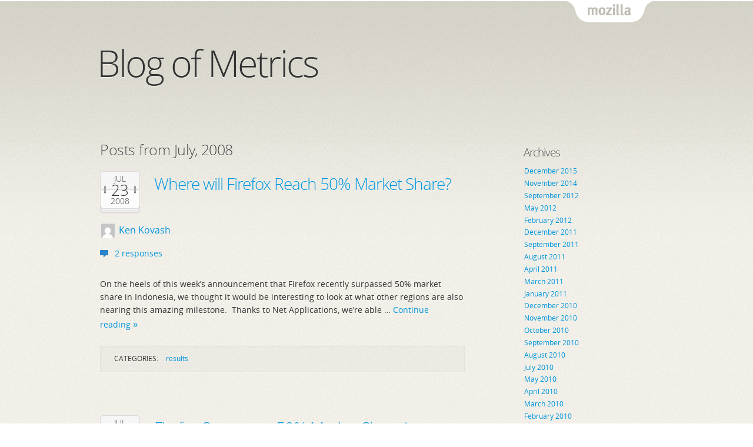

--- FILE ---
content_type: text/html; charset=UTF-8
request_url: https://blog.mozilla.org/metrics/2008/07/
body_size: 7224
content:
<!DOCTYPE html>
<html lang="en-US" id="mozilla-blog">
<head>
  <meta charset="UTF-8">
  <meta name="viewport" content="width=device-width, initial-scale=1">

  <!-- For Facebook -->
  <meta property="og:site_name" content="Blog of Metrics">
  <meta property="og:title" content="Blog of Metrics">
  <meta property="og:url" content="https://blog.mozilla.org/metrics">
  <meta property="og:description" content="">
  <meta property="og:image" content="https://blog.mozilla.org/metrics/wp-content/themes/OneMozilla/img/mozilla-wordmark.png">


  <meta name="title" content="Blog of Metrics">
  <meta name="description" content="">

  <meta name="Rating" content="General">
  <!--[if IE]>
  <meta name="MSSmartTagsPreventParsing" content="true">
  <meta http-equiv="imagetoolbar" content="no">
  <meta http-equiv="X-UA-Compatible" content="IE=Edge">
  <script src="https://blog.mozilla.org/metrics/wp-content/themes/OneMozilla/js/html5.js"></script>
  <![endif]-->

  <link rel="copyright" href="#colophon">
  <link rel="profile" href="http://gmpg.org/xfn/11">
  <link rel="shortcut icon" type="image/ico" href="https://blog.mozilla.org/metrics/wp-content/themes/OneMozilla/img/favicon.ico">
  <link rel="stylesheet" type="text/css" media="screen" href="https://blog.mozilla.org/metrics/wp-content/themes/OneMozilla/style.css">
  <link rel="stylesheet" type="text/css" media="print" href="https://blog.mozilla.org/metrics/wp-content/themes/OneMozilla/css/print.css">
  <!--[if lte IE 7]><link rel="stylesheet" type="text/css" media="all" href="https://blog.mozilla.org/metrics/wp-content/themes/OneMozilla/css/ie7.css"><![endif]-->

  <link rel="alternate" type="application/rss+xml" title="Blog of Metrics RSS Feed" href="https://blog.mozilla.org/metrics/feed/">
  <link rel="pingback" href="https://blog.mozilla.org/metrics/xmlrpc.php">

  <title>Posts from July, 2008 | Blog of Metrics</title>

    <meta name='robots' content='max-image-preview:large' />
<meta name="blog-name" content="Blog of Metrics" />
<script type="text/javascript">
window._wpemojiSettings = {"baseUrl":"https:\/\/s.w.org\/images\/core\/emoji\/14.0.0\/72x72\/","ext":".png","svgUrl":"https:\/\/s.w.org\/images\/core\/emoji\/14.0.0\/svg\/","svgExt":".svg","source":{"concatemoji":"https:\/\/blog.mozilla.org\/metrics\/wp-includes\/js\/wp-emoji-release.min.js?ver=6.3.7"}};
/*! This file is auto-generated */
!function(i,n){var o,s,e;function c(e){try{var t={supportTests:e,timestamp:(new Date).valueOf()};sessionStorage.setItem(o,JSON.stringify(t))}catch(e){}}function p(e,t,n){e.clearRect(0,0,e.canvas.width,e.canvas.height),e.fillText(t,0,0);var t=new Uint32Array(e.getImageData(0,0,e.canvas.width,e.canvas.height).data),r=(e.clearRect(0,0,e.canvas.width,e.canvas.height),e.fillText(n,0,0),new Uint32Array(e.getImageData(0,0,e.canvas.width,e.canvas.height).data));return t.every(function(e,t){return e===r[t]})}function u(e,t,n){switch(t){case"flag":return n(e,"\ud83c\udff3\ufe0f\u200d\u26a7\ufe0f","\ud83c\udff3\ufe0f\u200b\u26a7\ufe0f")?!1:!n(e,"\ud83c\uddfa\ud83c\uddf3","\ud83c\uddfa\u200b\ud83c\uddf3")&&!n(e,"\ud83c\udff4\udb40\udc67\udb40\udc62\udb40\udc65\udb40\udc6e\udb40\udc67\udb40\udc7f","\ud83c\udff4\u200b\udb40\udc67\u200b\udb40\udc62\u200b\udb40\udc65\u200b\udb40\udc6e\u200b\udb40\udc67\u200b\udb40\udc7f");case"emoji":return!n(e,"\ud83e\udef1\ud83c\udffb\u200d\ud83e\udef2\ud83c\udfff","\ud83e\udef1\ud83c\udffb\u200b\ud83e\udef2\ud83c\udfff")}return!1}function f(e,t,n){var r="undefined"!=typeof WorkerGlobalScope&&self instanceof WorkerGlobalScope?new OffscreenCanvas(300,150):i.createElement("canvas"),a=r.getContext("2d",{willReadFrequently:!0}),o=(a.textBaseline="top",a.font="600 32px Arial",{});return e.forEach(function(e){o[e]=t(a,e,n)}),o}function t(e){var t=i.createElement("script");t.src=e,t.defer=!0,i.head.appendChild(t)}"undefined"!=typeof Promise&&(o="wpEmojiSettingsSupports",s=["flag","emoji"],n.supports={everything:!0,everythingExceptFlag:!0},e=new Promise(function(e){i.addEventListener("DOMContentLoaded",e,{once:!0})}),new Promise(function(t){var n=function(){try{var e=JSON.parse(sessionStorage.getItem(o));if("object"==typeof e&&"number"==typeof e.timestamp&&(new Date).valueOf()<e.timestamp+604800&&"object"==typeof e.supportTests)return e.supportTests}catch(e){}return null}();if(!n){if("undefined"!=typeof Worker&&"undefined"!=typeof OffscreenCanvas&&"undefined"!=typeof URL&&URL.createObjectURL&&"undefined"!=typeof Blob)try{var e="postMessage("+f.toString()+"("+[JSON.stringify(s),u.toString(),p.toString()].join(",")+"));",r=new Blob([e],{type:"text/javascript"}),a=new Worker(URL.createObjectURL(r),{name:"wpTestEmojiSupports"});return void(a.onmessage=function(e){c(n=e.data),a.terminate(),t(n)})}catch(e){}c(n=f(s,u,p))}t(n)}).then(function(e){for(var t in e)n.supports[t]=e[t],n.supports.everything=n.supports.everything&&n.supports[t],"flag"!==t&&(n.supports.everythingExceptFlag=n.supports.everythingExceptFlag&&n.supports[t]);n.supports.everythingExceptFlag=n.supports.everythingExceptFlag&&!n.supports.flag,n.DOMReady=!1,n.readyCallback=function(){n.DOMReady=!0}}).then(function(){return e}).then(function(){var e;n.supports.everything||(n.readyCallback(),(e=n.source||{}).concatemoji?t(e.concatemoji):e.wpemoji&&e.twemoji&&(t(e.twemoji),t(e.wpemoji)))}))}((window,document),window._wpemojiSettings);
</script>
<style type="text/css">
img.wp-smiley,
img.emoji {
	display: inline !important;
	border: none !important;
	box-shadow: none !important;
	height: 1em !important;
	width: 1em !important;
	margin: 0 0.07em !important;
	vertical-align: -0.1em !important;
	background: none !important;
	padding: 0 !important;
}
</style>
	<link rel='stylesheet' id='wp-block-library-css' href='https://blog.mozilla.org/metrics/wp-includes/css/dist/block-library/style.min.css?ver=6.3.7' type='text/css' media='all' />
<style id='classic-theme-styles-inline-css' type='text/css'>
/*! This file is auto-generated */
.wp-block-button__link{color:#fff;background-color:#32373c;border-radius:9999px;box-shadow:none;text-decoration:none;padding:calc(.667em + 2px) calc(1.333em + 2px);font-size:1.125em}.wp-block-file__button{background:#32373c;color:#fff;text-decoration:none}
</style>
<style id='global-styles-inline-css' type='text/css'>
body{--wp--preset--color--black: #000000;--wp--preset--color--cyan-bluish-gray: #abb8c3;--wp--preset--color--white: #ffffff;--wp--preset--color--pale-pink: #f78da7;--wp--preset--color--vivid-red: #cf2e2e;--wp--preset--color--luminous-vivid-orange: #ff6900;--wp--preset--color--luminous-vivid-amber: #fcb900;--wp--preset--color--light-green-cyan: #7bdcb5;--wp--preset--color--vivid-green-cyan: #00d084;--wp--preset--color--pale-cyan-blue: #8ed1fc;--wp--preset--color--vivid-cyan-blue: #0693e3;--wp--preset--color--vivid-purple: #9b51e0;--wp--preset--gradient--vivid-cyan-blue-to-vivid-purple: linear-gradient(135deg,rgba(6,147,227,1) 0%,rgb(155,81,224) 100%);--wp--preset--gradient--light-green-cyan-to-vivid-green-cyan: linear-gradient(135deg,rgb(122,220,180) 0%,rgb(0,208,130) 100%);--wp--preset--gradient--luminous-vivid-amber-to-luminous-vivid-orange: linear-gradient(135deg,rgba(252,185,0,1) 0%,rgba(255,105,0,1) 100%);--wp--preset--gradient--luminous-vivid-orange-to-vivid-red: linear-gradient(135deg,rgba(255,105,0,1) 0%,rgb(207,46,46) 100%);--wp--preset--gradient--very-light-gray-to-cyan-bluish-gray: linear-gradient(135deg,rgb(238,238,238) 0%,rgb(169,184,195) 100%);--wp--preset--gradient--cool-to-warm-spectrum: linear-gradient(135deg,rgb(74,234,220) 0%,rgb(151,120,209) 20%,rgb(207,42,186) 40%,rgb(238,44,130) 60%,rgb(251,105,98) 80%,rgb(254,248,76) 100%);--wp--preset--gradient--blush-light-purple: linear-gradient(135deg,rgb(255,206,236) 0%,rgb(152,150,240) 100%);--wp--preset--gradient--blush-bordeaux: linear-gradient(135deg,rgb(254,205,165) 0%,rgb(254,45,45) 50%,rgb(107,0,62) 100%);--wp--preset--gradient--luminous-dusk: linear-gradient(135deg,rgb(255,203,112) 0%,rgb(199,81,192) 50%,rgb(65,88,208) 100%);--wp--preset--gradient--pale-ocean: linear-gradient(135deg,rgb(255,245,203) 0%,rgb(182,227,212) 50%,rgb(51,167,181) 100%);--wp--preset--gradient--electric-grass: linear-gradient(135deg,rgb(202,248,128) 0%,rgb(113,206,126) 100%);--wp--preset--gradient--midnight: linear-gradient(135deg,rgb(2,3,129) 0%,rgb(40,116,252) 100%);--wp--preset--font-size--small: 13px;--wp--preset--font-size--medium: 20px;--wp--preset--font-size--large: 36px;--wp--preset--font-size--x-large: 42px;--wp--preset--spacing--20: 0.44rem;--wp--preset--spacing--30: 0.67rem;--wp--preset--spacing--40: 1rem;--wp--preset--spacing--50: 1.5rem;--wp--preset--spacing--60: 2.25rem;--wp--preset--spacing--70: 3.38rem;--wp--preset--spacing--80: 5.06rem;--wp--preset--shadow--natural: 6px 6px 9px rgba(0, 0, 0, 0.2);--wp--preset--shadow--deep: 12px 12px 50px rgba(0, 0, 0, 0.4);--wp--preset--shadow--sharp: 6px 6px 0px rgba(0, 0, 0, 0.2);--wp--preset--shadow--outlined: 6px 6px 0px -3px rgba(255, 255, 255, 1), 6px 6px rgba(0, 0, 0, 1);--wp--preset--shadow--crisp: 6px 6px 0px rgba(0, 0, 0, 1);}:where(.is-layout-flex){gap: 0.5em;}:where(.is-layout-grid){gap: 0.5em;}body .is-layout-flow > .alignleft{float: left;margin-inline-start: 0;margin-inline-end: 2em;}body .is-layout-flow > .alignright{float: right;margin-inline-start: 2em;margin-inline-end: 0;}body .is-layout-flow > .aligncenter{margin-left: auto !important;margin-right: auto !important;}body .is-layout-constrained > .alignleft{float: left;margin-inline-start: 0;margin-inline-end: 2em;}body .is-layout-constrained > .alignright{float: right;margin-inline-start: 2em;margin-inline-end: 0;}body .is-layout-constrained > .aligncenter{margin-left: auto !important;margin-right: auto !important;}body .is-layout-constrained > :where(:not(.alignleft):not(.alignright):not(.alignfull)){max-width: var(--wp--style--global--content-size);margin-left: auto !important;margin-right: auto !important;}body .is-layout-constrained > .alignwide{max-width: var(--wp--style--global--wide-size);}body .is-layout-flex{display: flex;}body .is-layout-flex{flex-wrap: wrap;align-items: center;}body .is-layout-flex > *{margin: 0;}body .is-layout-grid{display: grid;}body .is-layout-grid > *{margin: 0;}:where(.wp-block-columns.is-layout-flex){gap: 2em;}:where(.wp-block-columns.is-layout-grid){gap: 2em;}:where(.wp-block-post-template.is-layout-flex){gap: 1.25em;}:where(.wp-block-post-template.is-layout-grid){gap: 1.25em;}.has-black-color{color: var(--wp--preset--color--black) !important;}.has-cyan-bluish-gray-color{color: var(--wp--preset--color--cyan-bluish-gray) !important;}.has-white-color{color: var(--wp--preset--color--white) !important;}.has-pale-pink-color{color: var(--wp--preset--color--pale-pink) !important;}.has-vivid-red-color{color: var(--wp--preset--color--vivid-red) !important;}.has-luminous-vivid-orange-color{color: var(--wp--preset--color--luminous-vivid-orange) !important;}.has-luminous-vivid-amber-color{color: var(--wp--preset--color--luminous-vivid-amber) !important;}.has-light-green-cyan-color{color: var(--wp--preset--color--light-green-cyan) !important;}.has-vivid-green-cyan-color{color: var(--wp--preset--color--vivid-green-cyan) !important;}.has-pale-cyan-blue-color{color: var(--wp--preset--color--pale-cyan-blue) !important;}.has-vivid-cyan-blue-color{color: var(--wp--preset--color--vivid-cyan-blue) !important;}.has-vivid-purple-color{color: var(--wp--preset--color--vivid-purple) !important;}.has-black-background-color{background-color: var(--wp--preset--color--black) !important;}.has-cyan-bluish-gray-background-color{background-color: var(--wp--preset--color--cyan-bluish-gray) !important;}.has-white-background-color{background-color: var(--wp--preset--color--white) !important;}.has-pale-pink-background-color{background-color: var(--wp--preset--color--pale-pink) !important;}.has-vivid-red-background-color{background-color: var(--wp--preset--color--vivid-red) !important;}.has-luminous-vivid-orange-background-color{background-color: var(--wp--preset--color--luminous-vivid-orange) !important;}.has-luminous-vivid-amber-background-color{background-color: var(--wp--preset--color--luminous-vivid-amber) !important;}.has-light-green-cyan-background-color{background-color: var(--wp--preset--color--light-green-cyan) !important;}.has-vivid-green-cyan-background-color{background-color: var(--wp--preset--color--vivid-green-cyan) !important;}.has-pale-cyan-blue-background-color{background-color: var(--wp--preset--color--pale-cyan-blue) !important;}.has-vivid-cyan-blue-background-color{background-color: var(--wp--preset--color--vivid-cyan-blue) !important;}.has-vivid-purple-background-color{background-color: var(--wp--preset--color--vivid-purple) !important;}.has-black-border-color{border-color: var(--wp--preset--color--black) !important;}.has-cyan-bluish-gray-border-color{border-color: var(--wp--preset--color--cyan-bluish-gray) !important;}.has-white-border-color{border-color: var(--wp--preset--color--white) !important;}.has-pale-pink-border-color{border-color: var(--wp--preset--color--pale-pink) !important;}.has-vivid-red-border-color{border-color: var(--wp--preset--color--vivid-red) !important;}.has-luminous-vivid-orange-border-color{border-color: var(--wp--preset--color--luminous-vivid-orange) !important;}.has-luminous-vivid-amber-border-color{border-color: var(--wp--preset--color--luminous-vivid-amber) !important;}.has-light-green-cyan-border-color{border-color: var(--wp--preset--color--light-green-cyan) !important;}.has-vivid-green-cyan-border-color{border-color: var(--wp--preset--color--vivid-green-cyan) !important;}.has-pale-cyan-blue-border-color{border-color: var(--wp--preset--color--pale-cyan-blue) !important;}.has-vivid-cyan-blue-border-color{border-color: var(--wp--preset--color--vivid-cyan-blue) !important;}.has-vivid-purple-border-color{border-color: var(--wp--preset--color--vivid-purple) !important;}.has-vivid-cyan-blue-to-vivid-purple-gradient-background{background: var(--wp--preset--gradient--vivid-cyan-blue-to-vivid-purple) !important;}.has-light-green-cyan-to-vivid-green-cyan-gradient-background{background: var(--wp--preset--gradient--light-green-cyan-to-vivid-green-cyan) !important;}.has-luminous-vivid-amber-to-luminous-vivid-orange-gradient-background{background: var(--wp--preset--gradient--luminous-vivid-amber-to-luminous-vivid-orange) !important;}.has-luminous-vivid-orange-to-vivid-red-gradient-background{background: var(--wp--preset--gradient--luminous-vivid-orange-to-vivid-red) !important;}.has-very-light-gray-to-cyan-bluish-gray-gradient-background{background: var(--wp--preset--gradient--very-light-gray-to-cyan-bluish-gray) !important;}.has-cool-to-warm-spectrum-gradient-background{background: var(--wp--preset--gradient--cool-to-warm-spectrum) !important;}.has-blush-light-purple-gradient-background{background: var(--wp--preset--gradient--blush-light-purple) !important;}.has-blush-bordeaux-gradient-background{background: var(--wp--preset--gradient--blush-bordeaux) !important;}.has-luminous-dusk-gradient-background{background: var(--wp--preset--gradient--luminous-dusk) !important;}.has-pale-ocean-gradient-background{background: var(--wp--preset--gradient--pale-ocean) !important;}.has-electric-grass-gradient-background{background: var(--wp--preset--gradient--electric-grass) !important;}.has-midnight-gradient-background{background: var(--wp--preset--gradient--midnight) !important;}.has-small-font-size{font-size: var(--wp--preset--font-size--small) !important;}.has-medium-font-size{font-size: var(--wp--preset--font-size--medium) !important;}.has-large-font-size{font-size: var(--wp--preset--font-size--large) !important;}.has-x-large-font-size{font-size: var(--wp--preset--font-size--x-large) !important;}
.wp-block-navigation a:where(:not(.wp-element-button)){color: inherit;}
:where(.wp-block-post-template.is-layout-flex){gap: 1.25em;}:where(.wp-block-post-template.is-layout-grid){gap: 1.25em;}
:where(.wp-block-columns.is-layout-flex){gap: 2em;}:where(.wp-block-columns.is-layout-grid){gap: 2em;}
.wp-block-pullquote{font-size: 1.5em;line-height: 1.6;}
</style>
<link rel='stylesheet' id='sand-css' href='https://blog.mozilla.org/metrics/wp-content/themes/OneMozilla/colors/sand/sand.css' type='text/css' media='all' />
<script type='text/javascript' src='https://blog.mozilla.org/wp-content/mu-plugins/mozilla-custom/ga-snippet.js?ver=.4' id='ga-snippet-js'></script>
<script type='text/javascript' src='https://blog.mozilla.org/metrics/wp-includes/js/jquery/jquery.min.js?ver=3.7.0' id='jquery-core-js'></script>
<script type='text/javascript' src='https://blog.mozilla.org/metrics/wp-includes/js/jquery/jquery-migrate.min.js?ver=3.4.1' id='jquery-migrate-js'></script>
<link rel="https://api.w.org/" href="https://blog.mozilla.org/metrics/wp-json/" /><link rel="EditURI" type="application/rsd+xml" title="RSD" href="https://blog.mozilla.org/metrics/xmlrpc.php?rsd" />
</head>

<body class="archive date sand">
<div id="page"><div class="wrap">
  <nav id="nav-access">
    <ul>
      <li><a href="#content-main" tabindex="1">Skip to main content</a></li>
      <li><a href="#content-sub" tabindex="2">Skip to sidebar</a></li>
        </ul>
  </nav>

    <header id="masthead" >
    <hgroup>
          <h1 id="site-title"><a href="https://blog.mozilla.org/metrics/" rel="home" title="Go to the front page">Blog of Metrics</a></h1>
            </hgroup>

    <span id="tabzilla">
      <a href="https://www.mozilla.org/">Mozilla</a>
    </span>

    
  </header><!-- #masthead -->

  
  <main id="content">

  <div id="content-main" class="main" role="main">

  
    <h1 class="page-title">
  Posts from July, 2008    </h1>

    
        
      <article id="post-63" class="post-63 post type-post status-publish format-standard hentry category-results show-author show-comments">
  <header class="entry-header">
    <h2 class="entry-title">
      <a href="https://blog.mozilla.org/metrics/2008/07/23/where-will-firefox-reach-50-market-share/" title="Permanent link to “Where will Firefox Reach 50% Market Share?”" rel="bookmark">
        Where will Firefox Reach 50% Market Share?      </a>
    </h2>

          <p class="entry-posted">
        <time class="published" title="2008-07-23T15:29:59-07:00" datetime="2008-07-23T15:29:59-07:00">
          <a class="posted-month" href="https://blog.mozilla.org/metrics/2008/07/" title="See all posts from July, 2008">
            Jul          </a>
          <span class="posted-date">
            23          </span>
          <a class="posted-year" href="https://blog.mozilla.org/metrics/2008/" title="See all posts from 2008">
            2008          </a>
        </time>
      </p>
    
      <div class="entry-info">
    
              <address class="vcard">
          <cite class="author fn">
            <a class="url" href="https://blog.mozilla.org/metrics/author/kkovashmozillacom/" title="See all posts by Ken Kovash">
              Ken Kovash <img alt='' src='https://secure.gravatar.com/avatar/fde59f5ad98b6e12c8b29d029500b77c?s=24&#038;d=mm&#038;r=g' srcset='https://secure.gravatar.com/avatar/fde59f5ad98b6e12c8b29d029500b77c?s=48&#038;d=mm&#038;r=g 2x' class='avatar avatar-24 photo' height='24' width='24' loading='lazy' decoding='async'/>            </a>
          </cite>
        </address>
      
    
          <p class="entry-comments">
        <a href="https://blog.mozilla.org/metrics/2008/07/23/where-will-firefox-reach-50-market-share/#comments">2 responses</a>      </p>
            </div>
    </header>

  <div class="entry-summary">
      <p>On the heels of this week&#8217;s announcement that Firefox recently surpassed 50% market share in Indonesia, we thought it would be interesting to look at what other regions are also nearing this amazing milestone.  Thanks to Net Applications, we&#8217;re able &hellip; <a class="go" href="https://blog.mozilla.org/metrics/2008/07/23/where-will-firefox-reach-50-market-share/">Continue reading</a></p>
  </div><!-- .entry-summary -->

      <footer class="entry-meta">
          <p class="meta"><b>Categories:</b> <a href="https://blog.mozilla.org/metrics/category/results/" rel="category tag">results</a></p>
    </footer>
  
</article><!-- #post -->

    
      <article id="post-62" class="post-62 post type-post status-publish format-standard hentry category-results show-author show-comments">
  <header class="entry-header">
    <h2 class="entry-title">
      <a href="https://blog.mozilla.org/metrics/2008/07/21/firefox-surpasses-50-market-share-in-indonesia/" title="Permanent link to “Firefox Surpasses 50% Market Share in Indonesia”" rel="bookmark">
        Firefox Surpasses 50% Market Share in Indonesia      </a>
    </h2>

          <p class="entry-posted">
        <time class="published" title="2008-07-21T11:12:08-07:00" datetime="2008-07-21T11:12:08-07:00">
          <a class="posted-month" href="https://blog.mozilla.org/metrics/2008/07/" title="See all posts from July, 2008">
            Jul          </a>
          <span class="posted-date">
            21          </span>
          <a class="posted-year" href="https://blog.mozilla.org/metrics/2008/" title="See all posts from 2008">
            2008          </a>
        </time>
      </p>
    
      <div class="entry-info">
    
              <address class="vcard">
          <cite class="author fn">
            <a class="url" href="https://blog.mozilla.org/metrics/author/kkovashmozillacom/" title="See all posts by Ken Kovash">
              Ken Kovash <img alt='' src='https://secure.gravatar.com/avatar/fde59f5ad98b6e12c8b29d029500b77c?s=24&#038;d=mm&#038;r=g' srcset='https://secure.gravatar.com/avatar/fde59f5ad98b6e12c8b29d029500b77c?s=48&#038;d=mm&#038;r=g 2x' class='avatar avatar-24 photo' height='24' width='24' loading='lazy' decoding='async'/>            </a>
          </cite>
        </address>
      
    
          <p class="entry-comments">
        <a href="https://blog.mozilla.org/metrics/2008/07/21/firefox-surpasses-50-market-share-in-indonesia/#comments">3 responses</a>      </p>
            </div>
    </header>

  <div class="entry-summary">
      <p>Wow!  According to Net Applications, Firefox surpassed the 50% mark in June 2008 (subscription required for country breakdown).  We know we&#8217;ve been very close to passing this mark in several European countries, including Finland, Slovenia and Poland, according to Xiti, &hellip; <a class="go" href="https://blog.mozilla.org/metrics/2008/07/21/firefox-surpasses-50-market-share-in-indonesia/">Continue reading</a></p>
  </div><!-- .entry-summary -->

      <footer class="entry-meta">
          <p class="meta"><b>Categories:</b> <a href="https://blog.mozilla.org/metrics/category/results/" rel="category tag">results</a></p>
    </footer>
  
</article><!-- #post -->

    
      <article id="post-61" class="post-61 post type-post status-publish format-standard hentry category-results show-author show-comments">
  <header class="entry-header">
    <h2 class="entry-title">
      <a href="https://blog.mozilla.org/metrics/2008/07/17/life-after-launch-of-firefox-3-revisited/" title="Permanent link to “Life after Launch of Firefox 3 &#8211; Revisited”" rel="bookmark">
        Life after Launch of Firefox 3 &#8211; Revisited      </a>
    </h2>

          <p class="entry-posted">
        <time class="published" title="2008-07-17T13:20:15-07:00" datetime="2008-07-17T13:20:15-07:00">
          <a class="posted-month" href="https://blog.mozilla.org/metrics/2008/07/" title="See all posts from July, 2008">
            Jul          </a>
          <span class="posted-date">
            17          </span>
          <a class="posted-year" href="https://blog.mozilla.org/metrics/2008/" title="See all posts from 2008">
            2008          </a>
        </time>
      </p>
    
      <div class="entry-info">
    
              <address class="vcard">
          <cite class="author fn">
            <a class="url" href="https://blog.mozilla.org/metrics/author/kkovashmozillacom/" title="See all posts by Ken Kovash">
              Ken Kovash <img alt='' src='https://secure.gravatar.com/avatar/fde59f5ad98b6e12c8b29d029500b77c?s=24&#038;d=mm&#038;r=g' srcset='https://secure.gravatar.com/avatar/fde59f5ad98b6e12c8b29d029500b77c?s=48&#038;d=mm&#038;r=g 2x' class='avatar avatar-24 photo' height='24' width='24' loading='lazy' decoding='async'/>            </a>
          </cite>
        </address>
      
    
          <p class="entry-comments">
        <a href="https://blog.mozilla.org/metrics/2008/07/17/life-after-launch-of-firefox-3-revisited/#comments">8 responses</a>      </p>
            </div>
    </header>

  <div class="entry-summary">
      <p>A couple months ago, we speculated on what the Firefox 3 universe would look like approximately one month after launch.  In that analysis, we took our download and usage numbers from the time period following Firefox 2’s launch in 2006 &hellip; <a class="go" href="https://blog.mozilla.org/metrics/2008/07/17/life-after-launch-of-firefox-3-revisited/">Continue reading</a></p>
  </div><!-- .entry-summary -->

      <footer class="entry-meta">
          <p class="meta"><b>Categories:</b> <a href="https://blog.mozilla.org/metrics/category/results/" rel="category tag">results</a></p>
    </footer>
  
</article><!-- #post -->

    
      <article id="post-60" class="post-60 post type-post status-publish format-standard hentry category-plans show-author no-comments">
  <header class="entry-header">
    <h2 class="entry-title">
      <a href="https://blog.mozilla.org/metrics/2008/07/16/mozilla-marketing-challenge/" title="Permanent link to “Mozilla Marketing Challenge”" rel="bookmark">
        Mozilla Marketing Challenge      </a>
    </h2>

          <p class="entry-posted">
        <time class="published" title="2008-07-16T14:05:08-07:00" datetime="2008-07-16T14:05:08-07:00">
          <a class="posted-month" href="https://blog.mozilla.org/metrics/2008/07/" title="See all posts from July, 2008">
            Jul          </a>
          <span class="posted-date">
            16          </span>
          <a class="posted-year" href="https://blog.mozilla.org/metrics/2008/" title="See all posts from 2008">
            2008          </a>
        </time>
      </p>
    
      <div class="entry-info">
    
              <address class="vcard">
          <cite class="author fn">
            <a class="url" href="https://blog.mozilla.org/metrics/author/kkovashmozillacom/" title="See all posts by Ken Kovash">
              Ken Kovash <img alt='' src='https://secure.gravatar.com/avatar/fde59f5ad98b6e12c8b29d029500b77c?s=24&#038;d=mm&#038;r=g' srcset='https://secure.gravatar.com/avatar/fde59f5ad98b6e12c8b29d029500b77c?s=48&#038;d=mm&#038;r=g 2x' class='avatar avatar-24 photo' height='24' width='24' loading='lazy' decoding='async'/>            </a>
          </cite>
        </address>
      
    
            </div>
    </header>

  <div class="entry-summary">
      <p>This September, we&#8217;re planning to launch the Mozilla Marketing Challenge (the name is subject to change), with the goals of attempting to solve a key Mozilla marketing problem, providing an additional avenue for participation in our marketing efforts, and creating &hellip; <a class="go" href="https://blog.mozilla.org/metrics/2008/07/16/mozilla-marketing-challenge/">Continue reading</a></p>
  </div><!-- .entry-summary -->

      <footer class="entry-meta">
          <p class="meta"><b>Categories:</b> <a href="https://blog.mozilla.org/metrics/category/plans/" rel="category tag">plans</a></p>
    </footer>
  
</article><!-- #post -->

    
      <article id="post-59" class="post-59 post type-post status-publish format-standard hentry category-results show-author show-comments">
  <header class="entry-header">
    <h2 class="entry-title">
      <a href="https://blog.mozilla.org/metrics/2008/07/08/colbert-bump-firefox-3-proves-its-existence/" title="Permanent link to “Colbert Bump &#8211; Firefox 3 Proves its Existence”" rel="bookmark">
        Colbert Bump &#8211; Firefox 3 Proves its Existence      </a>
    </h2>

          <p class="entry-posted">
        <time class="published" title="2008-07-08T09:17:20-07:00" datetime="2008-07-08T09:17:20-07:00">
          <a class="posted-month" href="https://blog.mozilla.org/metrics/2008/07/" title="See all posts from July, 2008">
            Jul          </a>
          <span class="posted-date">
            8          </span>
          <a class="posted-year" href="https://blog.mozilla.org/metrics/2008/" title="See all posts from 2008">
            2008          </a>
        </time>
      </p>
    
      <div class="entry-info">
    
              <address class="vcard">
          <cite class="author fn">
            <a class="url" href="https://blog.mozilla.org/metrics/author/kkovashmozillacom/" title="See all posts by Ken Kovash">
              Ken Kovash <img alt='' src='https://secure.gravatar.com/avatar/fde59f5ad98b6e12c8b29d029500b77c?s=24&#038;d=mm&#038;r=g' srcset='https://secure.gravatar.com/avatar/fde59f5ad98b6e12c8b29d029500b77c?s=48&#038;d=mm&#038;r=g 2x' class='avatar avatar-24 photo' height='24' width='24' loading='lazy' decoding='async'/>            </a>
          </cite>
        </address>
      
    
          <p class="entry-comments">
        <a href="https://blog.mozilla.org/metrics/2008/07/08/colbert-bump-firefox-3-proves-its-existence/#comments">37 responses</a>      </p>
            </div>
    </header>

  <div class="entry-summary">
      <p>Many of us at Mozilla and within the Mozilla community were excited when Stephen Colbert gave Firefox 3 his &#8220;Colbert Bump&#8221; on the day of Firefox 3&#8217;s launch (a big thanks to Jonathan Zittrain).  You can watch the video here. &hellip; <a class="go" href="https://blog.mozilla.org/metrics/2008/07/08/colbert-bump-firefox-3-proves-its-existence/">Continue reading</a></p>
  </div><!-- .entry-summary -->

      <footer class="entry-meta">
          <p class="meta"><b>Categories:</b> <a href="https://blog.mozilla.org/metrics/category/results/" rel="category tag">results</a></p>
    </footer>
  
</article><!-- #post -->

    
      <article id="post-58" class="post-58 post type-post status-publish format-standard hentry category-results show-author show-comments">
  <header class="entry-header">
    <h2 class="entry-title">
      <a href="https://blog.mozilla.org/metrics/2008/07/07/firefox-as-a-leading-brand/" title="Permanent link to “Firefox as a Leading Brand”" rel="bookmark">
        Firefox as a Leading Brand      </a>
    </h2>

          <p class="entry-posted">
        <time class="published" title="2008-07-07T10:22:52-07:00" datetime="2008-07-07T10:22:52-07:00">
          <a class="posted-month" href="https://blog.mozilla.org/metrics/2008/07/" title="See all posts from July, 2008">
            Jul          </a>
          <span class="posted-date">
            7          </span>
          <a class="posted-year" href="https://blog.mozilla.org/metrics/2008/" title="See all posts from 2008">
            2008          </a>
        </time>
      </p>
    
      <div class="entry-info">
    
              <address class="vcard">
          <cite class="author fn">
            <a class="url" href="https://blog.mozilla.org/metrics/author/kkovashmozillacom/" title="See all posts by Ken Kovash">
              Ken Kovash <img alt='' src='https://secure.gravatar.com/avatar/fde59f5ad98b6e12c8b29d029500b77c?s=24&#038;d=mm&#038;r=g' srcset='https://secure.gravatar.com/avatar/fde59f5ad98b6e12c8b29d029500b77c?s=48&#038;d=mm&#038;r=g 2x' class='avatar avatar-24 photo' height='24' width='24' loading='lazy' decoding='async'/>            </a>
          </cite>
        </address>
      
    
          <p class="entry-comments">
        <a href="https://blog.mozilla.org/metrics/2008/07/07/firefox-as-a-leading-brand/#comments">3 responses</a>      </p>
            </div>
    </header>

  <div class="entry-summary">
      <p>We recently looked at the spike in activity of Firefox related search terms on Download Day.  Following up on that post, I wanted to find other interesting ways to put the launch into perspective.  For example, looking at &#8220;Firefox&#8221; on &hellip; <a class="go" href="https://blog.mozilla.org/metrics/2008/07/07/firefox-as-a-leading-brand/">Continue reading</a></p>
  </div><!-- .entry-summary -->

      <footer class="entry-meta">
          <p class="meta"><b>Categories:</b> <a href="https://blog.mozilla.org/metrics/category/results/" rel="category tag">results</a></p>
    </footer>
  
</article><!-- #post -->

    
    
  
  </div><!-- #content-main -->

<div id="content-sub" class="sub sidebar widgets" role="complementary">


  
  <aside id="archives-2" class="widget widget_archive"><h3 class="widget-title">Archives</h3>
			<ul>
					<li><a href='https://blog.mozilla.org/metrics/2015/12/'>December 2015</a></li>
	<li><a href='https://blog.mozilla.org/metrics/2014/11/'>November 2014</a></li>
	<li><a href='https://blog.mozilla.org/metrics/2012/09/'>September 2012</a></li>
	<li><a href='https://blog.mozilla.org/metrics/2012/05/'>May 2012</a></li>
	<li><a href='https://blog.mozilla.org/metrics/2012/02/'>February 2012</a></li>
	<li><a href='https://blog.mozilla.org/metrics/2011/12/'>December 2011</a></li>
	<li><a href='https://blog.mozilla.org/metrics/2011/09/'>September 2011</a></li>
	<li><a href='https://blog.mozilla.org/metrics/2011/08/'>August 2011</a></li>
	<li><a href='https://blog.mozilla.org/metrics/2011/04/'>April 2011</a></li>
	<li><a href='https://blog.mozilla.org/metrics/2011/03/'>March 2011</a></li>
	<li><a href='https://blog.mozilla.org/metrics/2011/01/'>January 2011</a></li>
	<li><a href='https://blog.mozilla.org/metrics/2010/12/'>December 2010</a></li>
	<li><a href='https://blog.mozilla.org/metrics/2010/11/'>November 2010</a></li>
	<li><a href='https://blog.mozilla.org/metrics/2010/10/'>October 2010</a></li>
	<li><a href='https://blog.mozilla.org/metrics/2010/09/'>September 2010</a></li>
	<li><a href='https://blog.mozilla.org/metrics/2010/08/'>August 2010</a></li>
	<li><a href='https://blog.mozilla.org/metrics/2010/07/'>July 2010</a></li>
	<li><a href='https://blog.mozilla.org/metrics/2010/05/'>May 2010</a></li>
	<li><a href='https://blog.mozilla.org/metrics/2010/04/'>April 2010</a></li>
	<li><a href='https://blog.mozilla.org/metrics/2010/03/'>March 2010</a></li>
	<li><a href='https://blog.mozilla.org/metrics/2010/02/'>February 2010</a></li>
	<li><a href='https://blog.mozilla.org/metrics/2010/01/'>January 2010</a></li>
	<li><a href='https://blog.mozilla.org/metrics/2009/12/'>December 2009</a></li>
	<li><a href='https://blog.mozilla.org/metrics/2009/11/'>November 2009</a></li>
	<li><a href='https://blog.mozilla.org/metrics/2009/10/'>October 2009</a></li>
	<li><a href='https://blog.mozilla.org/metrics/2009/09/'>September 2009</a></li>
	<li><a href='https://blog.mozilla.org/metrics/2009/08/'>August 2009</a></li>
	<li><a href='https://blog.mozilla.org/metrics/2009/07/'>July 2009</a></li>
	<li><a href='https://blog.mozilla.org/metrics/2009/06/'>June 2009</a></li>
	<li><a href='https://blog.mozilla.org/metrics/2009/05/'>May 2009</a></li>
	<li><a href='https://blog.mozilla.org/metrics/2009/04/'>April 2009</a></li>
	<li><a href='https://blog.mozilla.org/metrics/2009/03/'>March 2009</a></li>
	<li><a href='https://blog.mozilla.org/metrics/2009/02/'>February 2009</a></li>
	<li><a href='https://blog.mozilla.org/metrics/2009/01/'>January 2009</a></li>
	<li><a href='https://blog.mozilla.org/metrics/2008/12/'>December 2008</a></li>
	<li><a href='https://blog.mozilla.org/metrics/2008/11/'>November 2008</a></li>
	<li><a href='https://blog.mozilla.org/metrics/2008/10/'>October 2008</a></li>
	<li><a href='https://blog.mozilla.org/metrics/2008/09/'>September 2008</a></li>
	<li><a href='https://blog.mozilla.org/metrics/2008/08/'>August 2008</a></li>
	<li><a href='https://blog.mozilla.org/metrics/2008/07/' aria-current="page">July 2008</a></li>
	<li><a href='https://blog.mozilla.org/metrics/2008/06/'>June 2008</a></li>
	<li><a href='https://blog.mozilla.org/metrics/2008/05/'>May 2008</a></li>
	<li><a href='https://blog.mozilla.org/metrics/2008/04/'>April 2008</a></li>
	<li><a href='https://blog.mozilla.org/metrics/2008/03/'>March 2008</a></li>
	<li><a href='https://blog.mozilla.org/metrics/2008/02/'>February 2008</a></li>
	<li><a href='https://blog.mozilla.org/metrics/2008/01/'>January 2008</a></li>
	<li><a href='https://blog.mozilla.org/metrics/2007/12/'>December 2007</a></li>
	<li><a href='https://blog.mozilla.org/metrics/2007/11/'>November 2007</a></li>
	<li><a href='https://blog.mozilla.org/metrics/2007/10/'>October 2007</a></li>
	<li><a href='https://blog.mozilla.org/metrics/2007/09/'>September 2007</a></li>
			</ul>

			</aside>
</div><!-- #content-sub -->

  </main><!-- #content -->
</div></div><!-- /.wrap /#page -->

<footer id="site-info">
  <div class="wrap">
    <p id="foot-logo">
      <a class="top" href="#page">Return to top</a>
      <a class="logo" href="https://www.mozilla.org/" rel="external">Mozilla</a>
    </p>

    <p id="colophon">
      Except where otherwise <a href="https://www.mozilla.org/about/legal.html" rel="external">noted</a>, content on this site is licensed under the <a href="http://creativecommons.org/licenses/by-sa/3.0/" rel="external license">Creative Commons Attribution Share-Alike License v3.0</a> or any later version.    </p>

    <nav id="nav-meta">
      <ul>
        <li><a href="https://www.mozilla.org/contact/" rel="external">Contact Us</a></li>
        <li><a href="https://www.mozilla.org/privacy/" rel="external">Privacy Policy</a></li>
        <li><a href="https://www.mozilla.org/about/" rel="external">Legal Notices</a></li>
        <li><a href="https://www.mozilla.org/legal/fraud-report/" rel="external">Report Trademark Abuse</a></li>
        <li><a href="https://github.com/mozilla/One-Mozilla-blog/" rel="external">Theme Code </a></li>
      </ul>
    </nav>
  </div>
</footer>


<script>(function(){function c(){var b=a.contentDocument||a.contentWindow.document;if(b){var d=b.createElement('script');d.innerHTML="window.__CF$cv$params={r:'9c1e7ac91f90a151',t:'MTc2OTA3ODkxMy4wMDAwMDA='};var a=document.createElement('script');a.nonce='';a.src='/cdn-cgi/challenge-platform/scripts/jsd/main.js';document.getElementsByTagName('head')[0].appendChild(a);";b.getElementsByTagName('head')[0].appendChild(d)}}if(document.body){var a=document.createElement('iframe');a.height=1;a.width=1;a.style.position='absolute';a.style.top=0;a.style.left=0;a.style.border='none';a.style.visibility='hidden';document.body.appendChild(a);if('loading'!==document.readyState)c();else if(window.addEventListener)document.addEventListener('DOMContentLoaded',c);else{var e=document.onreadystatechange||function(){};document.onreadystatechange=function(b){e(b);'loading'!==document.readyState&&(document.onreadystatechange=e,c())}}}})();</script></body>
</html>


--- FILE ---
content_type: text/css
request_url: https://blog.mozilla.org/metrics/wp-content/themes/OneMozilla/colors/sand/sand.css
body_size: -76
content:
/*
"Sand" - a warm color scheme for the One Mozilla theme

@@Colors -
Tan           #f2f0e9
Link          #0096dd
Hover         #0073aa
*/

#page {
  background-color: #f2f0e9;
  background-image: url("bg-gradient-sand.png"), url("bg-sand.png");
  background-repeat: repeat-x, repeat;
}
#site-description {
  color: #484848;
}
#site-title a:hover,
#site-title a:focus,
#site-title a:active {
  color: #0073aa;
}

/* @Links */
a:link,
a:visited {
  color: #0096dd;
  text-decoration: none;
}
a:hover,
a:focus,
a:active {
  color: #0073aa;
  text-decoration: underline;
}

.entry-comments a {
  background-image: url("icn-comment.png");
}
